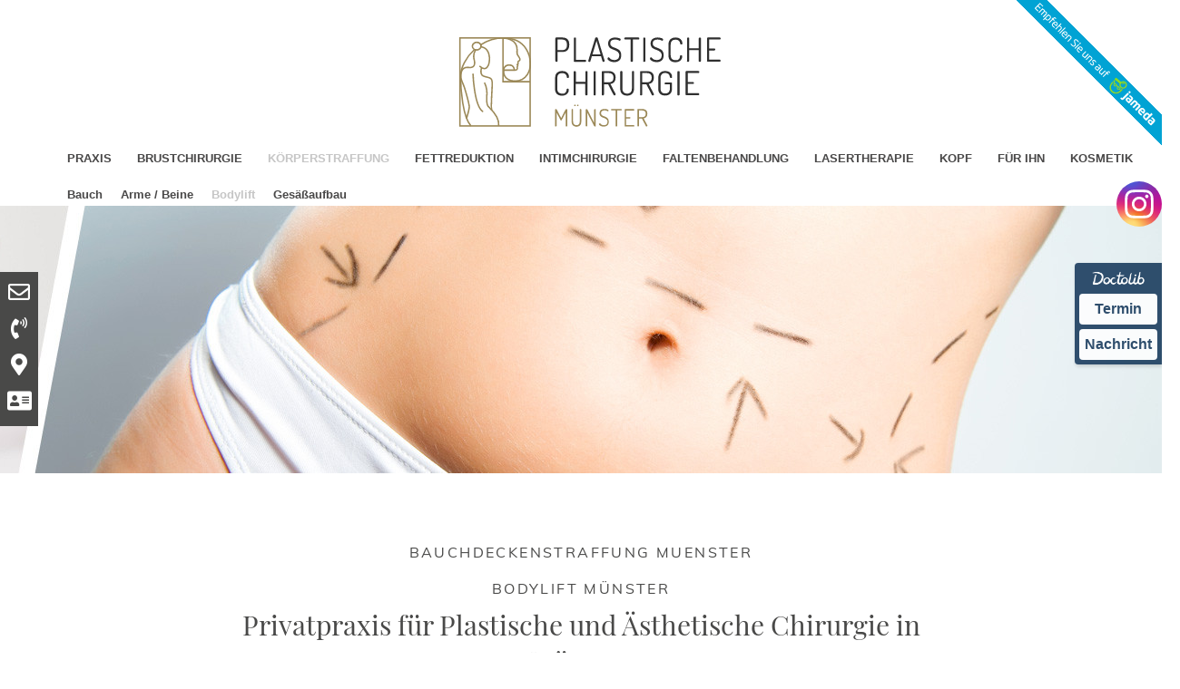

--- FILE ---
content_type: text/html; charset=iso-8859-1
request_url: https://brustverkleinerung-muenster.com/Bauchdeckenstraffung-Muenster.html
body_size: 5983
content:
<!DOCTYPE HTML PUBLIC "-//W3C//DTD HTML 4.01//EN" "http://www.w3.org/TR/html4/strict.dtd">
<html class="no-js" lang="de">

<head>
	<title>Bodylift Münster - Praxisklinik Dr. med. Peter Mikowsky - Facharzt Bodylift Münster</title>

	<meta http-equiv="Content-Type" content="text/html; charset=iso-8859-1">
	<meta name="viewport" content="width=device-width, initial-scale=1.0">

	<!--<link rel="preload" as="font" type="font/woff2" href="/stream/css/font-awesome-5.10.2/webfonts/fa-solid-900.woff2">-->
	<link rel="preload" as="style" href="/stream/css/font-awesome-5.10.2/css/all.min.css">

	<meta name="description" content="Bodylift Münster Privatpraxis für Plastische und Ästhetische Chirurgie in Münster   Das sogenannte Bodylift beschreibt eine gleichzeitige Bauchdeckenstraffung, Hüftstraffung und Postraffung. Dies ist nach erfolgreicher Gewichtsreduktion notwendig. Das überschüssige G" />
	<META NAME="author" CONTENT="Praxisklinik Dr. med. Peter Mikowsky">
<meta name="GENERATOR" content="cms2web">
<META NAME="publisher" CONTENT="[bense.com] GmbH Dortmund">
<META NAME="copyright" CONTENT="">
<META NAME="keywords" CONTENT="">
<META NAME="page-topic" CONTENT="&Auml;sthetische Chirurgie, Plastische Chirurgie">
<META NAME="audience" CONTENT="Alle, All">
<META NAME="expires" CONTENT="NEVER">
<META NAME="page-type" CONTENT="">
<META NAME="robots" CONTENT="INDEX,FOLLOW">

	<link rel="apple-touch-icon" href="/stream/images/icons/icon.png" />
    <link rel="apple-touch-icon" sizes="72x72" href="/stream/images/icons/icon-72.png">
    <link rel="apple-touch-icon" sizes="114x114" href="/stream/images/icons/icon@2x.png">
    <link rel="apple-touch-icon" sizes="144x144" href="/stream/images/icons/icon-72@2x.png">

	<link rel="stylesheet" type="text/css" href="/stream/css/styles.css">

	<link rel="stylesheet" type="text/css" href="/stream/css/fonts/muli/muli.css">
	<link rel="stylesheet" type="text/css" href="/stream/css/fonts/playfair_display/playfairdisplay.css">

	<link rel="stylesheet" href="/stream/css/font-awesome-5.10.2/css/all.min.css">

	<!-- UVideo -->
	<link rel="stylesheet" type="text/css" href="/stream/css/uvideo.css"> 
	<script src="/stream/js/uvideo.js"></script>



	<!--[if lte IE 7]>
	<link rel="stylesheet" type="text/css" href="/stream/css/ie.css">
	<![endif]-->

	<!--<script src="/stream/js/prototype_1_6_1_0.js" type="text/javascript" charset="utf-8"></script>
	<script src="/stream/js/jquery_1_8_min.js" type="text/javascript" charset="utf-8"></script>-->
	<script src="/stream/js/jquery_2_2_4_min.js" type="text/javascript" charset="utf-8"></script>
	<script src="/stream/js/jquery-ui_1_12_1.min.js" type="text/javascript" charset="utf-8"></script>

	<!-- Parallax -->
	<link rel="stylesheet" type="text/css" href="/stream/css/parallax-style.css">

	<!-- Accordion -->
	<link rel="stylesheet" type="text/css" href="/stream/css/accordion.css">
	<script type="text/javascript" src="/stream/js/accordion.js"></script>

	<!-- Slider -->
	<link rel="stylesheet" type="text/css" href="/stream/css/sss.css">
	<script src="/stream/js/sss.min.js"></script>

	<!-- Contactform NEU -->
	<link rel="stylesheet" type="text/css" href="/stream/css/style_contactform.css">

	<!-- Responsivemobilemenu -->
	<link rel="stylesheet" type="text/css" href="/stream/css/responsivemobilemenu.css">
	<script type="text/javascript" src="/stream/js/responsivemobilemenu.js"></script>


	<script type="text/javascript" charset="utf-8">
		//jQuery.noConflict();

		jQuery(function($) {
			$('.slider').sss({
				slideShow : true, // Set to false to prevent SSS from automatically animating.
				startOn : 0, // Slide to display first. Uses array notation (0 = first slide).
				transition : 1000, // Length (in milliseconds) of the fade transition.
				speed : 4500, // Slideshow speed in milliseconds.
				showNav : true // Set to false to hide navigation arrows.
			});
		});

	</script>

	<style>.doctolib-widget{position:fixed;top:290px;right:0;display:block;text-align:center;background:#00264c !important;color:#00264c !important;text-decoration:none !important;font-size:16px !important;font-weight:700;font-family:'Montserrat',sans-serif;width:auto;border-radius:4px 0 0 4px;padding:5px;z-index:999;opacity:.8;box-shadow:1px 2px 4px rgba(0,0,0,.2);line-height:1.4}
.doctolib-widget a{display:block;color:#00264c;text-decoration:none;padding:6px;margin-top:5px;background:#fff;border-radius:4px;font-weight:700;transition:.2s}
.doctolib-widget a:hover,.doctolib-widget a:focus{opacity:.9;outline:2px solid #f5f5f5;outline-offset:2px}
.doctolib-widget img{display:inline-block;height:18px;margin:3px 0;vertical-align:middle;width:auto}@media(max-width:600px){
.doctolib-widget{top:auto;bottom:10px;right:0px;width:auto !important;padding:4px}
.doctolib-widget a{text-decoration:none;font-size:16px;font-weight:700;padding:5px}}@media(prefers-reduced-motion:reduce){*{transition:none!important}}
</style><nav class="doctolib-widget" id="doctolib-nav" aria-label="Doctolib Schnellzugriff"><a href="#maincontent" class="skip-link" style="position:absolute;left:-9999px;top:auto;width:1px;height:1px;overflow:hidden">Zum Hauptinhalt springen</a><img src="https://www.doctolib.de/external_button/doctolib-white-transparent.png" alt="Doctolib Logo"/>
<a href="https://www.doctolib.de/privatpraxis/muenster/plastische-chirurgie-muenster?utm_campaign=website-button&utm_source=online-booking&utm_medium=referral" target="_blank" rel="noopener noreferrer" aria-label="Termin Online Ã¼ber Doctolib buchen">Termin</a>
<a href="https://www.doctolib.de/privatpraxis/muenster/plastische-chirurgie-muenster/patient-request?utm_campaign=website-button&utm_source=patient-messaging&utm_medium=referral" target="_blank" rel="noopener noreferrer" aria-label="Nachricht an Praxis Ã¼ber Doctolib senden">Nachricht</a></nav>

	<link rel="shortcut icon" href="/favicon.ico">

		
</head>

<body id="layout_3col">
	

		<div style="position:fixed; _position:absolute; z-index:10000; top:0px; right:0px;">
			<a href="https://www.jameda.de/muenster/aerzte/plastische-u-aesthetische-chirurgen/dr-peter-mikowsky/uebersicht/80133537_1/?utm_source=Kunden-Homepages&utm_medium=Badges&utm_term=80133537&utm_campaign=Badges&utm_content=Banderole" target="_blank">
				<img src="/stream/images/layout//jameda_top_banner.png"/></img>
			</a>
		</div>

		<!-- <div style="position: absolute; top:15px; left:15px; opacity: 0.8;">
			<img src="/stream/images//layout/hf-mep-siegel_120x0.png">
		</div> -->

		<div id="head">
			<div class="page_margins_big">
				<div class="page">

					<a href="/index.html" class="logo">
						<img src="/stream/images/layout/logo.svg" style="width:290px;" alt="Logo" title="Logo" class="logo">
					</a>

					<!-- <a href="/index.html">
						<div id="slogan">
							<p>Sch&ouml;nheit aus erfahrenen H&auml;nden</p>
						</div>
					</a> -->

					<div id="nav">
						<ul><li class="first"><a file_id="9" href="/Praxis/index.html"><span>Praxis</span></a></li><li class=""><a file_id="11" href="/Brustchirurgie/index.html"><span>Brustchirurgie</span></a></li><li class="active"><a file_id="13" href="/Koerperstraffung/index.html"><span>K&ouml;rperstraffung</span></a></li><li class=""><a file_id="15" href="/Fettreduktion/index.html"><span>Fettreduktion</span></a></li><li class=""><a file_id="17" href="/Intimchirurgie/index.html"><span>Intimchirurgie</span></a></li><li class=""><a file_id="19" href="/Faltenbehandlung/index.html"><span>Faltenbehandlung</span></a></li><li class=""><a file_id="61" href="/Lasertherapie/index.html"><span>Lasertherapie</span></a></li><li class=""><a file_id="21" href="/Kopf/index.html"><span>Kopf</span></a></li><li class=""><a file_id="25" href="/Fuer-Ihn/index.html"><span>F&uuml;r Ihn</span></a></li><li class=""><a file_id="147" href="/medical-beauty/index.html"><span>Kosmetik</span></a></li></ul>					</div>

					<ul id="sub_nav"><li class="nopath first"><a file_id="39" href="/Koerperstraffung/Bauch/index.html">Bauch</a></li><li class="nopath"><a file_id="41" href="/Koerperstraffung/Arme-Beine/index.html">Arme / Beine</a></li><li class="path active"><a file_id="43" href="/Koerperstraffung/Bodylift/index.html">Bodylift</a></li><li class="nopath"><a file_id="99" href="/Koerperstraffung/Gesaessaufbau/index.html">Gesäßaufbau</a></li></ul>
				</div>
			</div>
		</div>


		<div class="instgram">
			<a href="https://www.instagram.com/plastischechirurgiemuenster/" target="_blank">
				<img src="/stream/images/layout/instagram.svg" style="width:50px;">
			</a>
		</div>

		<div id="shortlink">

			<email>
				<div id="shorticon3" onclick="sidebarShow('email')">
					<a href="javascript:void(0)">
						<!-- <img src="/stream/images/layout/mail.png" alt="E-Mail schreiben"> -->
						<i class="far fa-envelope" style="font-size: 24px;"></i>
					</a>
				</div>
			    <div id="email" class="sidebar_item sidebar_item_hide">
				    <a href="mailto:praxis@plastischechirurgie-muenster.de">praxis@plastischechirurgie-muenster.de</a>
				</div>
			</email>

			<telefon>
				<div id="shorticon4" onclick="sidebarShow('telefon')">
					<a href="javascript:void(0)">
						<!-- <img src="/stream/images/layout/phone.png" alt="Praxisklinik anrufen"> -->
						<i class="fas fa-phone-volume" style="font-size: 24px;"></i>
					</a>
				</div>
			    <div id="telefon" class="sidebar_item sidebar_item_hide">
				    <p><a href="tel:+4925170363370">0251-70 36 33 70</a></p>
				</div>
			</telefon>

			<karte>
			    <div id="shorticon5" onclick="sidebarShow('karte')">
					<a href="javascript:void(0)">
						<!-- <img src="/stream/images/layout/maps.png" alt="Anfahrt zur Praxisklinik"> -->
						<i class="fas fa-map-marker-alt" style="font-size: 24px;"></i>
					</a>
				</div>
			    <div id="karte" class="sidebar_item sidebar_item_hide">
				    <p><a href="/Kontakt/index.html#Anfahrt">Anfahrt Praxisklinik</a></p>
				</div>
			</karte>

			<kontakt>
			    <div id="shorticon6" onclick="sidebarShow('kontakt')">
					<a href="javascript:void(0)">
						
						<i class="fas fa-address-card" style="font-size: 24px;"></i>
					</a>
				</div>
			    <div id="kontakt" class="sidebar_item sidebar_item_hide">
				    <p><a href="/Kontakt/index.html">Kontakt</a></p>
				</div>
			</kontakt>


		</div>


		<div id="mainimage"><div><img src="/stream/imagesized/header/koerperstraffung_bodylift_2600x295.jpg" border="0" /></div></div>

		<div class="page_margins">
			<div class="page">
				<div id="main">

					<div id="col3">
						<div id="col3_content" class="clearfix">
								<div class="contenttype_cms">	<div class="headline block_content">
			<h1 a>
		Bauchdeckenstraffung Muenster
	</h1>
	</div>	<div class="headline block_content">
			<h1 a>
		Bodylift Münster
	</h1><h3 a>Privatpraxis für Plastische und Ästhetische Chirurgie in Münster </h3>
	</div><style type="text/css" >.hxes{display:grid !important;}@media only screen and (min-width: 1024px) {.hxes {grid-gap: 10px 10px;grid-template-columns: 1fr 1fr ;}.hxes>*:nth-child(1){grid-column:auto/span 1;grid-row:auto/span 1;}.hxes>*:nth-child(2){grid-column:auto/span 1;grid-row:auto/span 1;}.hxes>*:nth-child(3){grid-column:auto/span 1;grid-row:auto/span 1;}.hxes>*:nth-child(4){grid-column:auto/span 1;grid-row:auto/span 1;}.hxes>*:nth-child(5){grid-column:auto/span 1;grid-row:auto/span 1;}.hxes>*:nth-child(6){grid-column:auto/span 1;grid-row:auto/span 1;}}@media only screen and (min-width: 768px) and (max-width: 1024px){
	.hxes{grid-gap: 10px 10px;grid-template-columns: 1fr 1fr ;}.hxes>*:nth-child(1){grid-column:auto/span 1;grid-row:auto/span 1;}.hxes>*:nth-child(2){grid-column:auto/span 1;grid-row:auto/span 1;}.hxes>*:nth-child(3){grid-column:auto/span 1;grid-row:auto/span 1;}.hxes>*:nth-child(4){grid-column:auto/span 1;grid-row:auto/span 1;}.hxes>*:nth-child(5){grid-column:auto/span 1;grid-row:auto/span 1;}.hxes>*:nth-child(6){grid-column:auto/span 1;grid-row:auto/span 1;}}@media only screen and (min-width: 0px) and (max-width: 768px){
	.hxes{grid-gap: 10px 10px;grid-template-columns: 1fr ;}.hxes>*:nth-child(1){grid-column:auto/span 1;grid-row:auto/span 1;}.hxes>*:nth-child(2){grid-column:auto/span 1;grid-row:auto/span 1;}.hxes>*:nth-child(3){grid-column:auto/span 1;grid-row:auto/span 1;}}</style><div class="hxes ugrid ugrid-661 "><div class="block_content text"><p>Das sogenannte <strong>Bodylift</strong> beschreibt eine gleichzeitige <strong>Bauchdeckenstraffung</strong>, <strong>H&uuml;ftstraffung</strong> und <strong>Postraffung</strong>. Dies ist nach erfolgreicher Gewichtsreduktion notwendig. Das &uuml;bersch&uuml;ssige Gewebe an Oberschenkeln, Bauch, R&uuml;cken und Ges&auml;&szlig; wird durch eine zirkul&auml;re Schnittf&uuml;hrung gestrafft. H&auml;ufig beschrieben wie das Hochziehen einer &quot;heruntergerutschten Hose&quot;. In der Vergangenheit wurden jeweils einzelne Zonen separat behandelt. Durch das <strong>Bodylift</strong> steht uns nunmehr ein Kombinationsverfahren zur Verf&uuml;gung. Die Operation ist wenigen spezialisierten Operateuren vorbehalten und sollte nur von ge&uuml;bten Chirurgen durchgef&uuml;hrt werden.</p></div><div class="block_content text"><p>Wir blicken auf eine gro&szlig;e Zahl von durchgef&uuml;hrten Operationen zur&uuml;ck und haben langj&auml;hrige Erfahrung in der Adipositas-Chirurgie.</p>

<p>Die Operationsstellung ist streng. Die Voraussetzungen f&uuml;r einen solchen Eingriff werden sehr sorgf&auml;ltig geplant. Der Allgemeinzustand muss f&uuml;r die Planung in gemeinsamer Abstimmung mit Ihren behandelnden &Auml;rzten ber&uuml;cksichtigt werden.</p>

<p>Wir werden uns intensiv um Sie k&uuml;mmern, so dass Sie f&uuml;r diesen gro&szlig;en Eingriff in sicheren H&auml;nden sind.<br />
<br />
Vereinbaren Sie ein erstes Beratungsgespr&auml;ch mit uns telefonisch unter 0251-70 36 33 70 oder senden Sie uns zwei Wunschtermine mit Hilfe unserer <strong><a href="/Kontakt/Online-Terminvereinbarung/index.html" class="wikilink internal" title="Online-Terminvereinbarung">Online-Terminvereinbarung</a></strong></p></div></div></div>						</div>
							<div id="ie_clearing">&nbsp;</div>
					</div>

				</div>
			</div>
		</div>

		<!-- Parallax -->

		<section class="module parallax parallax-1">
			<div id="section_overlay">
				<div class="container">
			        <div class="page_margins">
						<div class="page">
				        							</div>
					</div>
				</div>
			</div>
	    </section>

		<!-- Extras -->


		<div class="page_margins">
			<div class="page">
				<div id="extra">
									</div>
			</div>
		</div>


		<div id="bewertungen">
			<div class="page_margins_bewertungen">
				<div class="page">

					<div class="meinung">
						<p>Die wichtigste Meinung f&uuml;r eine Entscheidung ist die eigene.<br>
							Verschaffen sie sich bei einem pers&ouml;nlichen Beratungsgespr&auml;ch selbst einen<br>
							Eindruck, denn es ist ihre Zufriedenheit, die z&auml;hlt.
						</p>
					</div>

					
					<!-- <div class="portale">

						<div class="c33l">
							<div class="subcl">

								<div id="portal">
									- Jameda 01/2022 -
								</div>

								<div id="bewertung">
									<a
href="http://www.jameda.de/muenster/aerzte/plastische-u-aesthetische-chirurgen/dr-peter-mikowsky/uebersicht/80133537_1/" target="_blank" rel="noopener">Top 5 Platzierung</a>
								</div>

								<div id="trenner"></div>

								<div id="text">
									Dr. med. Peter Mikowsky<br>Fach&auml;rzte f&uuml;r Allgemeine Chirurgen<br>in M&uuml;nster
								</div>

							</div>
						</div>

						<div class="c33l">
							<div class="subc">

								<div id="portal">
									- Jameda Patientenbewertung -
								</div>

								<div id="bewertung">
									<a
href="http://www.jameda.de/muenster/aerzte/plastische-u-aesthetische-chirurgen/dr-peter-mikowsky/uebersicht/80133537_1/" target="_blank" rel="noopener">Bewertung 1,2</a>
								</div>

								<div id="trenner"></div>

								<div id="text">
									Ich f&uuml;hlte mich sehr gut beraten. Nicht nur der Arzt , sondern auch das gesamte Team waren sehr kompetent und sehr freundlich.Ich f&uuml;hlte mich sehr wohl in der Praxis. Besonders die liebevolle Betreuung...</div>

							</div>
						</div>

						<div class="c33r">
							<div class="subcr">

								<div id="portal">
									- Portal der Sch&ouml;nheit 01/2015 -
								</div>

								<div id="bewertung">
									<a
href="http://www.portal-der-schoenheit.de/schoenheitschirurg/muenster/dr-med-peter-mikowsky.html?utm_source=badge3&utm_medium=badge&utm_term=264&utm_content=TOP%2010%20M&uuml;nster%2001%2F2015&utm_campaign=Badges" target="_blank" rel="noopener">Top 10 Platzierung</a>
								</div>

								<div id="trenner"></div>

								<div id="text">
									Dr. med. Peter Mikowsky<br>Plastisch&auml;sthetische Chirurgen,<br>Chirurgen in M&uuml;nster
								</div>

							</div>
						</div>

					</div> -->

				</div>
			</div>
		</div>


		<div id="partner">
			<div class="page_margins_partner">
				<div class="page">

					<div class="c16l">
						<div class="subcl">
		<a title="Hydra Facial" href="/HydraFacial/index.html" ><img src="/stream/imagesized/other/partner/hydra-facial.png"alt="HydraFacial Logo"></a>
						</div>
					</div>

					<div class="c16l">
						<div class="subcl">
		<a title="DGPRAEC" href="http://www.dgpraec.de/" target="_blank" rel="noopener"><img src="/stream/imagesized/other/partner/dgprac.png" alt="DGPRAC Logo"></a>
						</div>
					</div>

					<div class="c16l">
						<div class="subcl">
		<a title="DAF" href="http://www.fuss-chirurgie.de/" target="_blank" rel="noopener"><img src="/stream/imagesized/other/partner/daf.png" alt="DAF Logo"></a>
						</div>
					</div>

					<div class="c16l">
						<div class="subcl">
		<a title="Fraxel" href="/Fraxel/index.html" ><img src="/stream/imagesized/other/partner/fraxel.png" alt="fraxel Logo"></a>
						</div>
					</div>

					<div class="c16l">
						<div class="subcl">
		<a title="DGH" href="http://www.dg-h.de/" target="_blank" rel="noopener"><img src="/stream/imagesized/other/partner/dgh.png" alt="DGH Logo"></a>
						</div>
					</div>

					<div class="c16l">
						<div class="subcl">
		<a title="GAERID e.V." href="http://www.gaerid.de/" target="_blank" rel="noopener"><img src="/stream/imagesized/other/partner/gfi.png" alt="GFI Logo"></a>

						</div>
					</div>


				</div>
			</div>
		</div>



		<div id="footer">
			<div class="page_margins_footer">
				<div class="page">

					<div id="footer_copy">
						<div id="toplinks">- COPYRIGHT &copy; 2015 - 2026 Dr. Philine Howe -					</div>

					<div id="footer_name">
						Plastische und &Auml;sthetische Chirurgie in M&uuml;nster
					</div>

					<div id="trenner"></div>

					<a href="/Impressum/index.html" class="wikilink internal" title="Impressum">Impressum</a> / <a href="/Datenschutz/index.html" class="wikilink internal" title="Datenschutz">Datenschutz</a> / <a href="/Kontakt/index.html" class="wikilink internal" title="Kontakt">Kontakt</a> / <a href="/Sitemap/index.html" class="wikilink internal" title="Sitemap">Sitemap</a> / <a href="/Suche/index.html" class="wikilink internal" title="Suche">Suche</a>					<span class="skip wk_customer"> muns-miko 2026-02-01</span><span class="skip wk_wid"> wid-43</span><span class="skip wk_global"> drtm-bns 2026-02-01</span>					<div class="kwlayer"><a href="http://brustverkleinerung-muenster.com/Faltenbehandlung-Muenster.html" title="Faltenbehandlung Muenster">Faltenbehandlung Muenster</a>, <a href="http://bauchstraffung-muenster.de/Fettabsaugung-Bauch-Muenster.html" title="Fettabsaugung Bauch Muenster">Fettabsaugung Bauch Muenster</a>, <a href="http://schoenheitschirurgie-muenster.com/Koerperstraffung-Muenster.html" title="Koerperstraffung Muenster">Koerperstraffung Muenster</a>, <a href="http://koerperstraffung-muenster.de/Brustrekonstruktion-Muenster.html" title="Brustrekonstruktion Muenster">Brustrekonstruktion Muenster</a>, <a href="http://bauchstraffung-muenster.de/Muskelrelaxans-Muenster.html" title="Muskelrelaxans Muenster">Muskelrelaxans Muenster</a>, <a href="http://bauchstraffung-muenster.de/Praxis-Aesthetische-Chirurgie-Muenster.html" title="Praxis Aesthetische Chirurgie Muenster">Praxis Aesthetische Chirurgie Muenster</a>, <a href="http://brustverkleinerung-muenster.com/Straffung-Bauchmuskulatur-Muenster.html" title="Straffung Bauchmuskulatur Muenster">Straffung Bauchmuskulatur Muenster</a>, <a href="http://lidstraffung-muenster.de/Schweissdruesencurretage-Muenster.html" title="Schweissdruesencurretage Muenster">Schweissdruesencurretage Muenster</a>, <a href="http://bauchstraffung-muenster.de/Laserbehandlung-Narben-Muenster.html" title="Laserbehandlung Narben Muenster">Laserbehandlung Narben Muenster</a>, <a href="http://facelift-muenster.com/Wangenkorrektur-Muenster.html" title="Wangenkorrektur Muenster">Wangenkorrektur Muenster</a></div>				</div>
			</div>
		</div>

		<!-- <script src="/stream/js/jquery.pageslider.js" type="text/javascript" charset="utf-8"></script>  -->

		<!--<script type="text/javascript" charset="utf-8">
			jQuery.noConflict();
		</script>-->

	<!-- Parallax -->
	<script type="text/javascript" src="/stream/js/advanced-parallax.js"></script>


	<script type="text/javascript">
		function sidebarShow(name) {
			var show_item = ""
			var item_arr = ["email", "telefon", "karte", "kontakt"];

			for (var i = 0; i < item_arr.length; i++) {
				if (item_arr[i] == name) {
					if (!jQuery("#" + name).hasClass('sidebar_item_hide')) {
						jQuery('#' + name).hide('slide', {direction: 'left'}, 1000);
						jQuery('#' + name).addClass('sidebar_item_hide');
					} else {
						jQuery('#' + name).show('slide', {direction: 'left'}, 500);
						jQuery('#' + name).removeClass('sidebar_item_hide');
					}
				} else {
					jQuery('#' + item_arr[i]).hide('slide', {direction: 'left'}, 1000);
					jQuery('#' + item_arr[i]).addClass('sidebar_item_hide');
				}
			};
		}
	</script>

	
</body>

</html>


--- FILE ---
content_type: text/css;charset=iso-8859-1
request_url: https://brustverkleinerung-muenster.com/stream/css/fonts/playfair_display/playfairdisplay.css
body_size: 129
content:
@font-face{
font-family:'Playfair Display';
font-style:normal;
font-weight:400;
src:url('/stream/css/fonts/playfair_display/fonts/playfair_display/PlayfairDisplay-Regular.woff2') format('woff2'),
    url('/stream/css/fonts/playfair_display/fonts/playfair_display/PlayfairDisplay-Regular.ttf') format('truetype');
font-display:swap;
}

@font-face{
font-family:'Playfair Display';
font-style:italic;
font-weight:400;
src:url('/stream/css/fonts/playfair_display/fonts/playfair_display/PlayfairDisplay-Italic.woff2') format('woff2'),
    url('/stream/css/fonts/playfair_display/fonts/playfair_display/PlayfairDisplay-Italic.ttf') format('truetype');
font-display:swap;
}

@font-face{
font-family:'Playfair Display';
font-style:normal;
font-weight:700;
src:url('/stream/css/fonts/playfair_display/fonts/playfair_display/PlayfairDisplay-Bold.woff2') format('woff2'),
    url('/stream/css/fonts/playfair_display/fonts/playfair_display/PlayfairDisplay-Bold.ttf') format('truetype');
font-display:swap;
}

@font-face{
font-family:'Playfair Display';
font-style:italic;
font-weight:700;
src:url('/stream/css/fonts/playfair_display/fonts/playfair_display/PlayfairDisplay-BoldItalic.woff2') format('woff2'),
    url('/stream/css/fonts/playfair_display/fonts/playfair_display/PlayfairDisplay-BoldItalic.ttf') format('truetype');
font-display:swap;
}

@font-face{
font-family:'Playfair Display';
font-style:normal;
font-weight:900;
src:url('/stream/css/fonts/playfair_display/fonts/playfair_display/PlayfairDisplay-Black.woff2') format('woff2'),
    url('/stream/css/fonts/playfair_display/fonts/playfair_display/PlayfairDisplay-Black.ttf') format('truetype');
font-display:swap;
}

@font-face{
font-family:'Playfair Display';
font-style:italic;
font-weight:900;
src:url('/stream/css/fonts/playfair_display/fonts/playfair_display/PlayfairDisplay-BlackItalic.woff2') format('woff2'),
    url('/stream/css/fonts/playfair_display/fonts/playfair_display/PlayfairDisplay-BlackItalic.ttf') format('truetype');
font-display:swap;
}


--- FILE ---
content_type: text/css;charset=iso-8859-1
request_url: https://brustverkleinerung-muenster.com/stream/css/style_contactform.css
body_size: 460
content:
form{
max-width:100%;
margin:0;
}
.feedback-input{
color:gray;
font-family:Helvetica,Arial,sans-serif;
font-weight:400;
font-size:16px;
border-radius:0;
line-height:22px;
background-color:transparent;
border:1px solid #d0d0d0;
transition:all 0.3s;
padding:10px;
margin-bottom:15px;
width:100%;
box-sizing:border-box;
outline:0;
}
.feedback-input:focus{
border:1px solid #b0b0b0;
background:#f0f0f0;
}
textarea{
height:100px;
line-height:150%;
resize:vertical;
}
[type="submit"]{
font-family:'Montserrat',Arial,Helvetica,sans-serif;
width:50%;
background:#fff;
border-radius:0px;
border:1px solid #ccc;
cursor:pointer;
color:#b2b2b2;
font-size:20px;
padding-top:10px;
padding-bottom:10px;
transition:all 0.3s;
margin-top:-4px;
font-weight:400;
}
[type="submit"]:hover{
background:#c3c3c3;
color:#fff;
}
.block_content.contactform{
margin-top:20px;
}
form#search input.searchval{
color:gray;
font-family:Helvetica,Arial,sans-serif;
font-weight:500;
font-size:16px;
border-radius:0;
line-height:22px;
background-color:transparent;
border:1px solid #d0d0d0;
transition:all 0.3s;
padding:10px;
margin-bottom:15px;
width:100%;
box-sizing:border-box;
outline:0;
}
form#search [type="submit"]{
background:#d0d0d0;
margin-top:0;
width:20%;
font-size:18px;
font-weight:normal;
}
form#search [type="submit"]:hover{
background:#70c82f;
}
form#login td{
vertical-align:middle;
}
form#login input#username.resize,
form#login input#password.resize{
color:gray;
font-family:Helvetica,Arial,sans-serif;
font-weight:500;
font-size:16px;
border-radius:0;
line-height:22px;
background-color:transparent;
border:1px solid #d0d0d0;
transition:all 0.3s;
padding:10px;
margin-bottom:0;
width:100%;
box-sizing:border-box;
outline:0;
}
form#login [type="submit"]{
background:#d0d0d0;
margin-top:0;
width:100%;
font-size:18px;
font-weight:normal;
}
form#login [type="submit"]:hover{
background:#70c82f;
}


--- FILE ---
content_type: text/css;charset=iso-8859-1
request_url: https://brustverkleinerung-muenster.com/stream/css/responsivemobilemenu.css
body_size: 790
content:
/*

Responsive Mobile Menu v1.0
Plugin URI: responsivemobilemenu.com

Author: Sergio Vitov
Author URI: http://xmacros.com

License: CC BY 3.0 http://creativecommons.org/licenses/by/3.0/

*/

.rmm {
	width: 100%;
	min-width: 100%;
	position: absolute;
	display: block;
	padding: 0;
	text-align: right;
	float: right;
	right: 0;
	top: 45px;
}
.rmm * {
	-webkit-tap-highlight-color:transparent !important;
	font-family:Arial;
}
.rmm a {
	color:#007270;
	text-decoration:none;
}
.rmm .rmm-main-list, .rmm .rmm-main-list li {
	margin:0px;
	padding:0px;
}
.rmm ul {
	display:block;
	width:auto !important;
	margin:0 auto !important;
	overflow:hidden;
	list-style:none;
}


/* sublevel menu - in construction */
.rmm ul li ul, .rmm ul li ul li, .rmm ul li ul li a {
	display:none !important;
	height:0px !important;
	width:0px !important;
}
/* */


.rmm .rmm-main-list li {
	display:inline;
	padding:padding:0px;
	margin:0px !important;
}
.rmm-toggled {
	display:none;
	width:100%;
	position:relative;
	overflow:hidden;
	margin:0 auto !important;
}
.rmm-button:hover {
	cursor:pointer;
}
.rmm .rmm-toggled ul {
	display:none;
	margin:0px !important;
	padding:0px !important;
	background: #fff;
}
.rmm .rmm-toggled ul li {
	display:block;
	margin:0 auto !important;
}



/* MINIMAL STYLE */

.rmm.minimal a {
	color:#007270;
}
.rmm.minimal a:hover {
	color: #823953;
	text-decoration: none;
}
.rmm.minimal .rmm-main-list li a {
	display:inline-block;
	padding:8px 30px 8px 30px;
	margin:0px -3px 0px -3px;
	font-size:18px;
}
.rmm.minimal .rmm-toggled {
	width:100;
	min-height:36px;
}
.rmm.minimal .rmm-toggled-controls {
	display:block;
	height:80px;
	color:#333333;
	text-align:left;
	position:relative;
}
.rmm.minimal .rmm-toggled-title {
	position:relative;
	top:9px;
	left:9px;
	font-size:16px;
	color:#ffffff;
}
.rmm.minimal .rmm-button {
	display:block;
	position:absolute;
	right:9px;
	top:7px;
}

.rmm.minimal .rmm-button span {
	display:block;
	margin:4px 0px 4px 0px;
	height:2px;
	background:#007270;
	width:25px;
}
.rmm.minimal .rmm-toggled ul li a {
	display:block;
	width:100%;
	text-align:center;
	padding:10px 0px 10px 0px;
	border-bottom:1px solid #dedede;
	color:#333333;
}

.rmm.minimal .rmm-toggled ul li a:hover {
	color:#007270;
}

.rmm.minimal .rmm-toggled ul li:first-child a {
	border-top:1px solid #dedede;
}


--- FILE ---
content_type: image/svg+xml
request_url: https://brustverkleinerung-muenster.com/stream/images/layout/logo.svg
body_size: 11551
content:
<?xml version="1.0" encoding="UTF-8"?>
<svg xmlns="http://www.w3.org/2000/svg" version="1.1" viewBox="0 0 365.8 125.7">
  <!-- Generator: Adobe Illustrator 29.6.0, SVG Export Plug-In . SVG Version: 2.1.1 Build 207)  -->
  <defs>
    <style>
      .st0 {
        fill: #2f2f2f;
      }

      .st1 {
        fill: #9b8857;
      }

      .st2 {
        stroke-miterlimit: 10;
      }

      .st2, .st3, .st4 {
        fill: none;
        stroke: #9b8857;
      }

      .st3 {
        stroke-linecap: round;
      }

      .st3, .st4 {
        stroke-width: 2px;
      }

      .st5 {
        display: none;
      }
    </style>
  </defs>
  <g id="Ebene_1">
    <rect class="st4" x="2.1" y="2.3" width="97.6" height="121.6"/>
    <g>
      <path class="st0" d="M134.8,34.2V2.8c0-.7.4-1,1.3-1.1h8.5c2.9,0,5.2.8,6.9,2.3,1.7,1.6,2.6,4,2.6,7.4v.5c0,3.4-.9,5.9-2.6,7.4-1.7,1.6-4.1,2.4-7,2.4h-6.6v12.4c0,.4-.2.7-.5.9-.3.2-.7.3-1.1.3s-.8-.1-1.1-.3c-.3-.2-.4-.5-.4-.9ZM137.8,19.1h6.6c2.1,0,3.7-.6,4.8-1.7,1.1-1.2,1.7-2.9,1.7-5.3v-.6c0-4.7-2.2-7-6.5-7h-6.6v14.6Z"/>
      <path class="st0" d="M160.4,34.2V2.8c0-.7.5-1.1,1.5-1.1s1.5.4,1.5,1.1v29.7h13.1c.7,0,1,.5,1,1.4s-.3,1.4-1,1.4h-14.8c-.4,0-.7-.1-1-.3-.3-.2-.4-.5-.4-.9Z"/>
      <path class="st0" d="M180.5,34.1c0-.2,0-.3,0-.3l9.6-31.2c.2-.7.8-1.1,1.8-1.1s1.6.4,1.8,1.1l9.6,31.3s0,0,0,.1c0,0,0,.1,0,.1,0,.4-.2.6-.6.9-.4.2-.8.4-1.2.4s-1-.3-1.2-.8l-2.1-7.1h-12.7l-2.1,7.1c-.1.5-.5.8-1.2.8s-.8-.1-1.2-.4c-.4-.2-.6-.6-.6-.9ZM186.4,24.9h11.1l-5.5-18.6-5.6,18.6Z"/>
      <path class="st0" d="M207.4,30.7c0-.4.1-.7.4-1.1.3-.4.6-.6.9-.6s.6.2.9.6l1.3,1.3c.5.5,1.2.9,2.2,1.3,1,.4,2.2.6,3.5.6,2.2,0,3.9-.5,5.1-1.6,1.2-1.1,1.8-2.7,1.8-4.7s-.3-2.6-.9-3.5c-.6-1-1.3-1.7-2.2-2.2-.9-.6-1.8-1-2.9-1.5l-3.3-1.3c-1.1-.4-2.1-.9-3-1.5-.9-.6-1.6-1.4-2.2-2.5-.6-1.1-.9-2.4-.9-3.9s.3-3,.9-4.1c.6-1.2,1.4-2,2.4-2.6s2-1,3.1-1.3c1.1-.3,2.2-.4,3.3-.4,1.9,0,3.6.3,5.3.8,1.6.5,2.5,1.2,2.5,2s-.1.7-.4,1.1c-.3.4-.6.6-.9.6s-.5-.1-1.1-.4c-.5-.3-1.2-.6-2.2-.9-.9-.3-2-.4-3.2-.4-1.9,0-3.5.4-4.8,1.2-1.3.8-1.9,2.2-1.9,4.1s.4,2.4,1.1,3.3c.8.9,1.7,1.5,2.8,1.9,1.1.4,2.4.9,3.7,1.4,1.3.6,2.5,1.1,3.7,1.8,1.1.6,2.1,1.6,2.8,3,.8,1.4,1.1,3,1.1,5,0,3.1-.9,5.5-2.6,7.1-1.7,1.6-4.1,2.4-7.1,2.4s-4.9-.6-6.7-1.7c-1.8-1.1-2.7-2.2-2.7-3.2Z"/>
      <path class="st0" d="M230.6,3.1c0-.4,0-.7.3-1,.2-.3.5-.4.9-.4h18.4c.4,0,.7.1.9.4.2.3.3.6.3,1s0,.7-.3,1c-.2.3-.5.4-.9.4h-7.7v29.6c0,.4-.2.7-.5.9-.3.2-.7.3-1.1.3s-.8-.1-1.1-.3c-.3-.2-.4-.5-.4-.9V4.5h-7.7c-.3,0-.6-.1-.8-.4-.2-.3-.3-.6-.3-1Z"/>
      <path class="st0" d="M256.9,34.2V2.8c0-.7.5-1.1,1.5-1.1s1.5.4,1.5,1.1v31.3c0,.4-.2.7-.5.9-.3.2-.7.3-1.1.3s-.8-.1-1.1-.3c-.3-.2-.4-.5-.4-.9Z"/>
      <path class="st0" d="M266.4,30.7c0-.4.1-.7.4-1.1.3-.4.6-.6.9-.6s.6.2.9.6l1.3,1.3c.5.5,1.2.9,2.2,1.3,1,.4,2.2.6,3.5.6,2.2,0,3.9-.5,5.1-1.6,1.2-1.1,1.8-2.7,1.8-4.7s-.3-2.6-.9-3.5c-.6-1-1.3-1.7-2.2-2.2-.9-.6-1.8-1-2.9-1.5l-3.3-1.3c-1.1-.4-2.1-.9-3-1.5-.9-.6-1.6-1.4-2.2-2.5-.6-1.1-.9-2.4-.9-3.9s.3-3,.9-4.1c.6-1.2,1.4-2,2.4-2.6s2-1,3.1-1.3c1.1-.3,2.2-.4,3.3-.4,1.9,0,3.6.3,5.3.8,1.6.5,2.5,1.2,2.5,2s-.1.7-.4,1.1c-.3.4-.6.6-.9.6s-.5-.1-1.1-.4c-.5-.3-1.2-.6-2.2-.9-.9-.3-2-.4-3.2-.4-1.9,0-3.5.4-4.8,1.2-1.3.8-1.9,2.2-1.9,4.1s.4,2.4,1.1,3.3c.8.9,1.7,1.5,2.8,1.9,1.1.4,2.4.9,3.7,1.4,1.3.6,2.5,1.1,3.7,1.8,1.1.6,2.1,1.6,2.8,3,.8,1.4,1.1,3,1.1,5,0,3.1-.9,5.5-2.6,7.1-1.7,1.6-4.1,2.4-7.1,2.4s-4.9-.6-6.7-1.7c-1.8-1.1-2.7-2.2-2.7-3.2Z"/>
      <path class="st0" d="M292,25.8v-14.3c0-3.3.9-5.8,2.7-7.4,1.8-1.6,4.1-2.4,7-2.4s5.2.7,6.9,2.2c1.7,1.5,2.6,3.3,2.6,5.5s-.1,1.2-.3,1.5c-.2.2-.6.4-1.2.4-1,0-1.5-.4-1.5-1.1,0-.5,0-.9-.2-1.3,0-.4-.3-.9-.6-1.4-.3-.5-.6-1-1.1-1.4-.4-.4-1.1-.7-1.9-1-.8-.3-1.7-.4-2.8-.4-4.4,0-6.6,2.3-6.6,7v14.3c0,4.7,2.3,7,6.8,7s2.4-.2,3.2-.5c.9-.4,1.5-.9,1.9-1.5.4-.7.7-1.2.8-1.7.1-.5.3-1.1.3-1.9,0-.8.6-1.2,1.5-1.2s.9.1,1.2.4c.2.3.3.8.3,1.5,0,2.2-.9,4-2.6,5.5-1.7,1.5-4.1,2.3-7,2.3s-5.1-.8-6.9-2.4c-1.8-1.6-2.6-4.1-2.6-7.5Z"/>
      <path class="st0" d="M317.8,34.2V2.8c0-.7.5-1.1,1.5-1.1s1.5.4,1.5,1.1v13.8h13.3V2.8c0-.7.5-1.1,1.5-1.1s1.5.4,1.5,1.1v31.3c0,.4-.2.7-.5.9-.3.2-.7.3-1.1.3s-.8-.1-1.1-.3c-.3-.2-.4-.5-.4-.9v-15h-13.3v15c0,.4-.2.7-.5.9-.3.2-.7.3-1.1.3s-.8-.1-1.1-.3c-.3-.2-.4-.5-.4-.9Z"/>
      <path class="st0" d="M345.5,34.2V2.9c0-.4.1-.7.4-.9.3-.2.6-.3,1-.3h16.4c.8,0,1.2.4,1.2,1.3s-.1.7-.3,1c-.2.3-.5.4-.9.4h-14.7v12.6h7.2c.4,0,.7.1.9.4.2.3.3.6.3,1,0,.8-.4,1.2-1.2,1.2h-7.2v12.7h14.7c.3,0,.6.1.8.4.2.3.3.6.3,1,0,.9-.4,1.4-1.2,1.4h-16.4c-.4,0-.7-.1-1-.3-.3-.2-.4-.5-.4-.9Z"/>
    </g>
    <g>
      <path class="st0" d="M134.4,72.1v-14.3c0-3.3.9-5.8,2.7-7.4s4.1-2.4,7-2.4,5.2.7,6.9,2.2,2.6,3.3,2.6,5.5-.1,1.2-.3,1.5c-.2.2-.6.4-1.2.4-1,0-1.5-.4-1.5-1.2,0-.5,0-.9-.2-1.3,0-.4-.3-.9-.6-1.4-.3-.5-.6-1-1.1-1.4s-1.1-.7-1.9-1c-.8-.3-1.7-.4-2.8-.4-4.4,0-6.6,2.3-6.6,7v14.3c0,4.7,2.3,7,6.8,7s2.4-.2,3.2-.5c.9-.4,1.5-.9,1.9-1.5s.7-1.2.8-1.7c.1-.5.3-1.1.3-1.9,0-.8.6-1.2,1.5-1.2s.9.1,1.2.4c.2.3.3.8.3,1.5,0,2.2-.9,4-2.6,5.5s-4.1,2.3-7,2.3-5.1-.8-6.9-2.4c-1.8-1.6-2.6-4.1-2.6-7.5Z"/>
      <path class="st0" d="M160.2,80.5v-31.3c0-.7.5-1.1,1.5-1.1s1.5.4,1.5,1.1v13.8h13.3v-13.8c0-.7.5-1.1,1.5-1.1s1.5.4,1.5,1.1v31.3c0,.4-.2.7-.5.9-.3.2-.7.3-1.1.3s-.8-.1-1.1-.3c-.3-.2-.4-.5-.4-.9v-14.9h-13.3v14.9c0,.4-.2.7-.5.9-.3.2-.7.3-1.1.3s-.8-.1-1.1-.3c-.3-.2-.4-.5-.4-.9Z"/>
      <path class="st0" d="M187.9,80.5v-31.3c0-.7.5-1.1,1.5-1.1s1.5.4,1.5,1.1v31.3c0,.4-.2.7-.5.9-.3.2-.7.3-1.1.3s-.8-.1-1.1-.3c-.3-.2-.4-.5-.4-.9Z"/>
      <path class="st0" d="M199.3,80.5v-31.3c0-.7.4-1,1.2-1.1h8.1c3,0,5.4.7,7.2,2.1,1.8,1.4,2.7,3.7,2.7,6.9,0,5.1-2.4,8-7.2,8.9l7.1,13.6c.1.2.2.4.2.6,0,.4-.2.8-.6,1.1-.4.3-.8.5-1.2.5s-1.1-.5-1.6-1.6l-7.1-13.8h-5.8v14.1c0,.4-.2.7-.5.9-.3.2-.7.3-1.1.3s-.8-.1-1.1-.3c-.3-.2-.4-.5-.4-.9ZM202.4,63.7h6.3c4.6,0,6.9-2.2,6.9-6.5s-2.3-6.4-6.9-6.4h-6.3v12.9Z"/>
      <path class="st0" d="M224.9,72.1v-23c0-.7.5-1.1,1.5-1.1s1.5.4,1.5,1.1v23c0,2.3.6,4.1,1.7,5.3,1.1,1.2,2.8,1.8,4.9,1.8s3.7-.6,4.9-1.8,1.7-2.9,1.7-5.3v-23c0-.7.5-1.1,1.5-1.1s1.5.4,1.5,1.1v23c0,3.4-.9,5.9-2.6,7.5-1.8,1.6-4.1,2.4-7,2.4s-5.3-.8-7-2.4c-1.8-1.6-2.6-4.1-2.6-7.5Z"/>
      <path class="st0" d="M252.5,80.5v-31.3c0-.7.4-1,1.2-1.1h8.1c3,0,5.4.7,7.2,2.1,1.8,1.4,2.7,3.7,2.7,6.9,0,5.1-2.4,8-7.2,8.9l7.1,13.6c.1.2.2.4.2.6,0,.4-.2.8-.6,1.1-.4.3-.8.5-1.2.5s-1.1-.5-1.6-1.6l-7.1-13.8h-5.8v14.1c0,.4-.2.7-.5.9-.3.2-.7.3-1.1.3s-.8-.1-1.1-.3c-.3-.2-.4-.5-.4-.9ZM255.5,63.7h6.3c4.6,0,6.9-2.2,6.9-6.5s-2.3-6.4-6.9-6.4h-6.3v12.9Z"/>
      <path class="st0" d="M277.8,72.1v-14.3c0-3.4.9-5.8,2.6-7.4,1.7-1.6,4-2.4,6.9-2.4s5.2.7,7,2.2,2.6,3.4,2.6,5.7-.5,1.6-1.5,1.6-1.5-.4-1.5-1.2c-.4-3.7-2.6-5.6-6.5-5.6s-6.5,2.3-6.5,7v14.3c0,2.4.6,4.1,1.7,5.3,1.1,1.2,2.7,1.7,4.8,1.7s3.7-.6,4.8-1.7c1.1-1.2,1.7-2.9,1.7-5.3v-5.5h-6.2c-.3,0-.6-.1-.8-.4s-.3-.6-.3-.9,0-.6.3-.9.5-.4.8-.4h8.1c.7,0,1.1.4,1.1,1.2v6.9c0,3.4-.9,5.9-2.6,7.5-1.7,1.6-4.1,2.4-7,2.4s-5.2-.8-7-2.4-2.6-4.1-2.6-7.5Z"/>
      <path class="st0" d="M304.4,80.5v-31.3c0-.7.5-1.1,1.5-1.1s1.5.4,1.5,1.1v31.3c0,.4-.2.7-.5.9-.3.2-.7.3-1.1.3s-.8-.1-1.1-.3c-.3-.2-.4-.5-.4-.9Z"/>
      <path class="st0" d="M315.8,80.5v-31.3c0-.4.1-.7.4-.9.3-.2.6-.3,1-.3h16.4c.8,0,1.2.4,1.2,1.3s-.1.7-.3,1c-.2.3-.5.4-.9.4h-14.7v12.6h7.2c.4,0,.7.1.9.4.2.3.3.6.3,1,0,.8-.4,1.2-1.2,1.2h-7.2v12.7h14.7c.3,0,.6.1.8.4.2.3.3.6.3,1,0,.9-.4,1.4-1.2,1.4h-16.4c-.4,0-.7-.1-1-.3-.3-.2-.4-.5-.4-.9Z"/>
    </g>
    <g>
      <g>
        <path class="st1" d="M134.3,123.8v-22.2c0-.7.4-1.1,1.1-1.1s1.2.5,1.7,1.5l5.7,11,5.7-11c.5-1,1.1-1.5,1.7-1.5s1.1.4,1.1,1.1v22.2c0,.3-.1.5-.3.6-.2.2-.5.2-.8.2s-.5,0-.8-.2c-.2-.2-.3-.4-.3-.6v-18.5l-5.5,10.4c-.2.5-.5.7-.9.7s-.6-.2-.9-.7l-5.4-10.5v18.6c0,.3-.1.5-.3.6-.2.2-.5.2-.8.2s-.6,0-.8-.2c-.2-.2-.3-.4-.3-.6Z"/>
        <path class="st1" d="M157.2,117.8v-16.5c0-.5.4-.8,1.1-.8s1.1.3,1.1.8v16.5c0,1.7.4,2.9,1.2,3.8.8.8,1.9,1.3,3.4,1.3s2.6-.4,3.4-1.3c.8-.8,1.2-2.1,1.2-3.8v-16.5c0-.5.4-.8,1.1-.8s1.1.3,1.1.8v16.5c0,2.4-.6,4.2-1.9,5.4-1.3,1.1-2.9,1.7-4.8,1.7s-3.6-.6-4.8-1.7c-1.3-1.1-1.9-2.9-1.9-5.4ZM160.9,95.5c0-.3.1-.6.3-.8s.5-.3.8-.3.6.1.8.3.3.5.3.8-.1.6-.3.8c-.2.2-.5.3-.8.3s-.6-.1-.8-.3c-.2-.2-.3-.5-.3-.8ZM164.8,95.5c0-.3.1-.6.3-.8s.5-.3.8-.3.6.1.8.3.3.5.3.8-.1.6-.3.8c-.2.2-.5.3-.8.3s-.6-.1-.8-.3c-.2-.2-.3-.5-.3-.8Z"/>
        <path class="st1" d="M177,123.8v-22.4c0-.5.4-.8,1.1-.8s1.2.5,1.7,1.5l8.9,17.6v-18.3c0-.5.4-.8,1.1-.8s1.1.3,1.1.8v22.5c0,.3-.1.5-.3.6-.2.2-.5.2-.8.2-.6,0-1-.4-1.5-1.3l-9.2-17.9v18.2c0,.3-.1.5-.3.6-.2.2-.5.2-.8.2s-.6,0-.8-.2c-.2-.2-.3-.4-.3-.6Z"/>
        <path class="st1" d="M195.6,121.4c0-.3.1-.5.3-.8.2-.3.4-.4.7-.4s.4.1.7.4l.9,1c.3.4.9.7,1.6.9s1.5.4,2.5.4c1.6,0,2.8-.4,3.6-1.2.9-.8,1.3-1.9,1.3-3.4s-.2-1.8-.6-2.5c-.4-.7-.9-1.2-1.6-1.6-.6-.4-1.3-.7-2.1-1.1l-2.4-.9c-.8-.3-1.5-.7-2.1-1.1-.6-.4-1.1-1-1.6-1.8s-.6-1.7-.6-2.8.2-2.1.6-3c.4-.8,1-1.5,1.7-1.9.7-.4,1.5-.7,2.2-.9.8-.2,1.6-.3,2.4-.3,1.3,0,2.6.2,3.8.6,1.2.4,1.8.9,1.8,1.4s0,.5-.3.8c-.2.3-.4.4-.7.4s-.4-.1-.8-.3c-.4-.2-.9-.4-1.6-.6-.7-.2-1.4-.3-2.3-.3-1.4,0-2.5.3-3.4.9-.9.6-1.4,1.6-1.4,2.9s.3,1.7.8,2.4,1.2,1.1,2,1.4c.8.3,1.7.6,2.6,1,.9.4,1.8.8,2.6,1.3.8.5,1.5,1.2,2,2.1.5,1,.8,2.2.8,3.6,0,2.3-.6,3.9-1.9,5.1-1.3,1.1-2.9,1.7-5.1,1.7s-3.5-.4-4.8-1.2-1.9-1.6-1.9-2.3Z"/>
        <path class="st1" d="M212.2,101.5c0-.3,0-.5.2-.7.1-.2.3-.3.6-.3h13.2c.3,0,.5,0,.6.3.1.2.2.4.2.7s0,.5-.2.7c-.1.2-.3.3-.6.3h-5.5v21.3c0,.3-.1.5-.3.6-.2.2-.5.2-.8.2s-.6,0-.8-.2c-.2-.2-.3-.4-.3-.6v-21.3h-5.5c-.2,0-.4,0-.6-.3-.2-.2-.2-.4-.2-.7Z"/>
        <path class="st1" d="M231,123.8v-22.4c0-.3,0-.5.3-.6.2-.1.4-.2.7-.2h11.7c.5,0,.8.3.8,1s0,.5-.2.7c-.1.2-.3.3-.6.3h-10.6v9.1h5.2c.3,0,.5,0,.6.3.1.2.2.4.2.7,0,.6-.3.9-.8.9h-5.2v9.1h10.6c.2,0,.4,0,.6.3s.2.4.2.7c0,.7-.3,1-.8,1h-11.7c-.3,0-.5,0-.7-.2-.2-.2-.3-.4-.3-.6Z"/>
        <path class="st1" d="M248.8,123.8v-22.5c0-.5.3-.7.8-.8h5.8c2.1,0,3.9.5,5.2,1.5,1.3,1,2,2.7,2,5,0,3.7-1.7,5.8-5.1,6.4l5.1,9.8c0,.1.1.3.1.4,0,.3-.1.5-.4.8-.3.2-.5.3-.9.3s-.8-.4-1.2-1.2l-5.1-9.9h-4.2v10.1c0,.3-.1.5-.3.6-.2.2-.5.2-.8.2s-.6,0-.8-.2c-.2-.2-.3-.4-.3-.6ZM250.9,111.8h4.5c3.3,0,5-1.6,5-4.7s-1.7-4.6-5-4.6h-4.5v9.2Z"/>
      </g>
      <path class="st4" d="M62.8,2.6s19.2,0,18.8,16.4c0,0-.5,5.5.9,7.2,0,0,4,5.4,2.8,6.9-.8,1-2.5,1.4-2.5,2.4,0,1,.8,3-.5,3.3s0,.7.3,1-.5,1.9-.7,2.2c-.2.3-.4,1,0,1.5.4.4,0,3.4-3.1,3.3-3.1,0-16.5,0-16.5,0"/>
      <path class="st3" d="M31.4,14.6c1.3.1,2.8.5,4.4,1.3,6.4,3.1,8.5,12.6,7.1,19.8,0,0-2.3,15.5-13,5.9"/>
      <path class="st3" d="M31.4,14.6"/>
      <path class="st3" d="M23.7,18.9"/>
      <path class="st3" d="M11.5,112.8s3.6-11.6,3.6-15.4-5.3-22.5-7.1-27.6c-1.9-5.1-4.1-9.9-4.4-11.7s-1.6-14.8,8.3-15.1c5.2-.1,5.6,1.4,8.9-1.3,0,0,2.9-2.3,1.1-9.4-1-3.6-.5-9.5,2-13.4"/>
      <path class="st3" d="M32.1,44.1s-3.7,9.9,4.8,11.6c5.8,1.8,9.8,1,10.1,7.8.3,6.9-2.3,35.7-.7,37.8"/>
      <path class="st3" d="M36.5,64.7s4.3,8.5,2.8,20c0,0-.2,9.8,2.2,12.3,2.5,2.5,15.8,14,14.5,26.1"/>
      <path class="st3" d="M20.3,52.4s1.6,43.5,13.4,51.4"/>
      <path class="st4" d="M22.5,18.2C10.4,29.2,3.1,43.8,3.1,54.6c0,19.9,3.1,57.3,14.3,69.2"/>
      <path class="st4" d="M22.5,18.2"/>
      <path class="st4" d="M31,11.7"/>
      <path class="st4" d="M77.6,46.4s.3-6.7-7-6.7-7.6,6.5-7.6,6.8-2.6,13.8,14.2,15.4c.1,0,1.2,0,1.3,0,17.4,0,21.5-16,21.5-23.7S96.8,2.3,62.2,2.3c-11.8,0-22.3,3.7-31.2,9.5"/>
      <path class="st2" d="M25.4,18.9c3.3,0,6-2.4,6-5.3s-2.7-5.3-6-5.3-6,2.4-6,5.3,2.7,5.3,6,5.3"/>
      <path class="st4" d="M31,11.7c-.9-2-3-3.4-5.6-3.4s-6,2.4-6,5.3,2.7,5.3,6,5.3,6-2.4,6-5.3-.1-1.3-.4-1.9"/>
    </g>
    <polyline class="st4" points="62 1.8 62 62.8 99.7 62.8"/>
  </g>
  <g id="dutt_Kopie" class="st5">
    <g>
      <path class="st2" d="M458.9,25c3.3,0,6-2.4,6-5.3s-2.7-5.3-6-5.3-6,2.4-6,5.3,2.7,5.3,6,5.3"/>
      <path class="st4" d="M458.9,25c3.3,0,6-2.4,6-5.3s-2.7-5.3-6-5.3-6,2.4-6,5.3,2.7,5.3,6,5.3Z"/>
    </g>
  </g>
</svg>

--- FILE ---
content_type: application/x-javascript
request_url: https://brustverkleinerung-muenster.com/stream/js/advanced-parallax.js
body_size: 149
content:
(function(){

  var parallax = document.querySelectorAll(".parallax"),
      speed = 0.5;

  window.onscroll = function(){
    [].slice.call(parallax).forEach(function(el,i){

      var windowYOffset = window.pageYOffset,
          elBackgrounPos = "50%" + ((windowYOffset * speed) + (window.innerHeight / 5)) + "px";
          // elBackgrounPos = "50%" + (windowYOffset + (window.innerHeight * speed)) + "px";

      el.style.backgroundPosition = elBackgrounPos;

    });
  };

})();